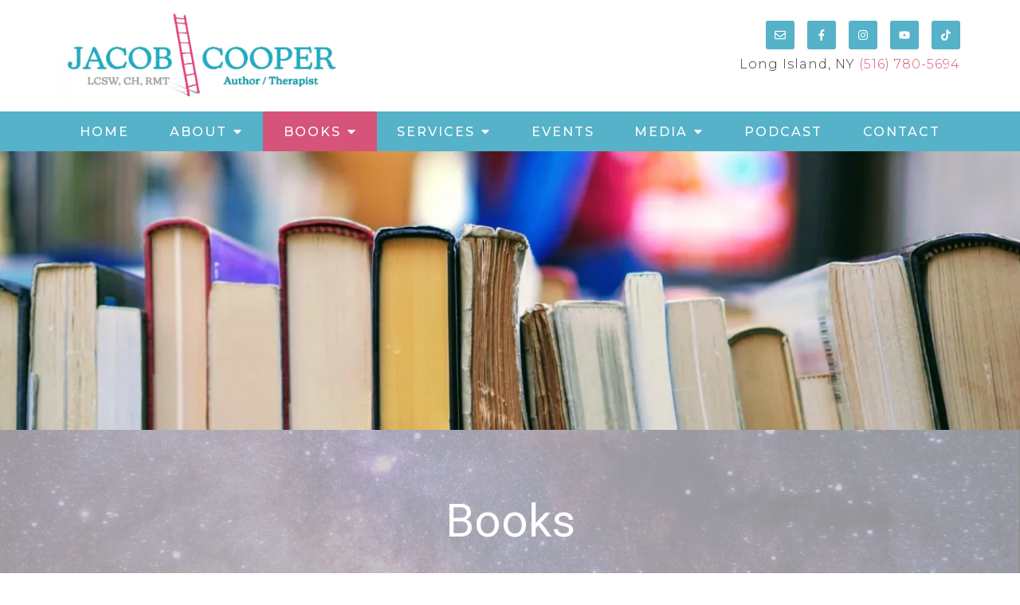

--- FILE ---
content_type: text/html; charset=utf-8
request_url: https://www.google.com/recaptcha/api2/anchor?ar=1&k=6LeMOXcgAAAAAJM7ZPweZxVKi9iaRYQFC8Fl3H3c&co=aHR0cHM6Ly9qYWNvYmxjb29wZXIuY29tOjQ0Mw..&hl=en&v=PoyoqOPhxBO7pBk68S4YbpHZ&size=invisible&anchor-ms=20000&execute-ms=30000&cb=lal5ace2zzsj
body_size: 48517
content:
<!DOCTYPE HTML><html dir="ltr" lang="en"><head><meta http-equiv="Content-Type" content="text/html; charset=UTF-8">
<meta http-equiv="X-UA-Compatible" content="IE=edge">
<title>reCAPTCHA</title>
<style type="text/css">
/* cyrillic-ext */
@font-face {
  font-family: 'Roboto';
  font-style: normal;
  font-weight: 400;
  font-stretch: 100%;
  src: url(//fonts.gstatic.com/s/roboto/v48/KFO7CnqEu92Fr1ME7kSn66aGLdTylUAMa3GUBHMdazTgWw.woff2) format('woff2');
  unicode-range: U+0460-052F, U+1C80-1C8A, U+20B4, U+2DE0-2DFF, U+A640-A69F, U+FE2E-FE2F;
}
/* cyrillic */
@font-face {
  font-family: 'Roboto';
  font-style: normal;
  font-weight: 400;
  font-stretch: 100%;
  src: url(//fonts.gstatic.com/s/roboto/v48/KFO7CnqEu92Fr1ME7kSn66aGLdTylUAMa3iUBHMdazTgWw.woff2) format('woff2');
  unicode-range: U+0301, U+0400-045F, U+0490-0491, U+04B0-04B1, U+2116;
}
/* greek-ext */
@font-face {
  font-family: 'Roboto';
  font-style: normal;
  font-weight: 400;
  font-stretch: 100%;
  src: url(//fonts.gstatic.com/s/roboto/v48/KFO7CnqEu92Fr1ME7kSn66aGLdTylUAMa3CUBHMdazTgWw.woff2) format('woff2');
  unicode-range: U+1F00-1FFF;
}
/* greek */
@font-face {
  font-family: 'Roboto';
  font-style: normal;
  font-weight: 400;
  font-stretch: 100%;
  src: url(//fonts.gstatic.com/s/roboto/v48/KFO7CnqEu92Fr1ME7kSn66aGLdTylUAMa3-UBHMdazTgWw.woff2) format('woff2');
  unicode-range: U+0370-0377, U+037A-037F, U+0384-038A, U+038C, U+038E-03A1, U+03A3-03FF;
}
/* math */
@font-face {
  font-family: 'Roboto';
  font-style: normal;
  font-weight: 400;
  font-stretch: 100%;
  src: url(//fonts.gstatic.com/s/roboto/v48/KFO7CnqEu92Fr1ME7kSn66aGLdTylUAMawCUBHMdazTgWw.woff2) format('woff2');
  unicode-range: U+0302-0303, U+0305, U+0307-0308, U+0310, U+0312, U+0315, U+031A, U+0326-0327, U+032C, U+032F-0330, U+0332-0333, U+0338, U+033A, U+0346, U+034D, U+0391-03A1, U+03A3-03A9, U+03B1-03C9, U+03D1, U+03D5-03D6, U+03F0-03F1, U+03F4-03F5, U+2016-2017, U+2034-2038, U+203C, U+2040, U+2043, U+2047, U+2050, U+2057, U+205F, U+2070-2071, U+2074-208E, U+2090-209C, U+20D0-20DC, U+20E1, U+20E5-20EF, U+2100-2112, U+2114-2115, U+2117-2121, U+2123-214F, U+2190, U+2192, U+2194-21AE, U+21B0-21E5, U+21F1-21F2, U+21F4-2211, U+2213-2214, U+2216-22FF, U+2308-230B, U+2310, U+2319, U+231C-2321, U+2336-237A, U+237C, U+2395, U+239B-23B7, U+23D0, U+23DC-23E1, U+2474-2475, U+25AF, U+25B3, U+25B7, U+25BD, U+25C1, U+25CA, U+25CC, U+25FB, U+266D-266F, U+27C0-27FF, U+2900-2AFF, U+2B0E-2B11, U+2B30-2B4C, U+2BFE, U+3030, U+FF5B, U+FF5D, U+1D400-1D7FF, U+1EE00-1EEFF;
}
/* symbols */
@font-face {
  font-family: 'Roboto';
  font-style: normal;
  font-weight: 400;
  font-stretch: 100%;
  src: url(//fonts.gstatic.com/s/roboto/v48/KFO7CnqEu92Fr1ME7kSn66aGLdTylUAMaxKUBHMdazTgWw.woff2) format('woff2');
  unicode-range: U+0001-000C, U+000E-001F, U+007F-009F, U+20DD-20E0, U+20E2-20E4, U+2150-218F, U+2190, U+2192, U+2194-2199, U+21AF, U+21E6-21F0, U+21F3, U+2218-2219, U+2299, U+22C4-22C6, U+2300-243F, U+2440-244A, U+2460-24FF, U+25A0-27BF, U+2800-28FF, U+2921-2922, U+2981, U+29BF, U+29EB, U+2B00-2BFF, U+4DC0-4DFF, U+FFF9-FFFB, U+10140-1018E, U+10190-1019C, U+101A0, U+101D0-101FD, U+102E0-102FB, U+10E60-10E7E, U+1D2C0-1D2D3, U+1D2E0-1D37F, U+1F000-1F0FF, U+1F100-1F1AD, U+1F1E6-1F1FF, U+1F30D-1F30F, U+1F315, U+1F31C, U+1F31E, U+1F320-1F32C, U+1F336, U+1F378, U+1F37D, U+1F382, U+1F393-1F39F, U+1F3A7-1F3A8, U+1F3AC-1F3AF, U+1F3C2, U+1F3C4-1F3C6, U+1F3CA-1F3CE, U+1F3D4-1F3E0, U+1F3ED, U+1F3F1-1F3F3, U+1F3F5-1F3F7, U+1F408, U+1F415, U+1F41F, U+1F426, U+1F43F, U+1F441-1F442, U+1F444, U+1F446-1F449, U+1F44C-1F44E, U+1F453, U+1F46A, U+1F47D, U+1F4A3, U+1F4B0, U+1F4B3, U+1F4B9, U+1F4BB, U+1F4BF, U+1F4C8-1F4CB, U+1F4D6, U+1F4DA, U+1F4DF, U+1F4E3-1F4E6, U+1F4EA-1F4ED, U+1F4F7, U+1F4F9-1F4FB, U+1F4FD-1F4FE, U+1F503, U+1F507-1F50B, U+1F50D, U+1F512-1F513, U+1F53E-1F54A, U+1F54F-1F5FA, U+1F610, U+1F650-1F67F, U+1F687, U+1F68D, U+1F691, U+1F694, U+1F698, U+1F6AD, U+1F6B2, U+1F6B9-1F6BA, U+1F6BC, U+1F6C6-1F6CF, U+1F6D3-1F6D7, U+1F6E0-1F6EA, U+1F6F0-1F6F3, U+1F6F7-1F6FC, U+1F700-1F7FF, U+1F800-1F80B, U+1F810-1F847, U+1F850-1F859, U+1F860-1F887, U+1F890-1F8AD, U+1F8B0-1F8BB, U+1F8C0-1F8C1, U+1F900-1F90B, U+1F93B, U+1F946, U+1F984, U+1F996, U+1F9E9, U+1FA00-1FA6F, U+1FA70-1FA7C, U+1FA80-1FA89, U+1FA8F-1FAC6, U+1FACE-1FADC, U+1FADF-1FAE9, U+1FAF0-1FAF8, U+1FB00-1FBFF;
}
/* vietnamese */
@font-face {
  font-family: 'Roboto';
  font-style: normal;
  font-weight: 400;
  font-stretch: 100%;
  src: url(//fonts.gstatic.com/s/roboto/v48/KFO7CnqEu92Fr1ME7kSn66aGLdTylUAMa3OUBHMdazTgWw.woff2) format('woff2');
  unicode-range: U+0102-0103, U+0110-0111, U+0128-0129, U+0168-0169, U+01A0-01A1, U+01AF-01B0, U+0300-0301, U+0303-0304, U+0308-0309, U+0323, U+0329, U+1EA0-1EF9, U+20AB;
}
/* latin-ext */
@font-face {
  font-family: 'Roboto';
  font-style: normal;
  font-weight: 400;
  font-stretch: 100%;
  src: url(//fonts.gstatic.com/s/roboto/v48/KFO7CnqEu92Fr1ME7kSn66aGLdTylUAMa3KUBHMdazTgWw.woff2) format('woff2');
  unicode-range: U+0100-02BA, U+02BD-02C5, U+02C7-02CC, U+02CE-02D7, U+02DD-02FF, U+0304, U+0308, U+0329, U+1D00-1DBF, U+1E00-1E9F, U+1EF2-1EFF, U+2020, U+20A0-20AB, U+20AD-20C0, U+2113, U+2C60-2C7F, U+A720-A7FF;
}
/* latin */
@font-face {
  font-family: 'Roboto';
  font-style: normal;
  font-weight: 400;
  font-stretch: 100%;
  src: url(//fonts.gstatic.com/s/roboto/v48/KFO7CnqEu92Fr1ME7kSn66aGLdTylUAMa3yUBHMdazQ.woff2) format('woff2');
  unicode-range: U+0000-00FF, U+0131, U+0152-0153, U+02BB-02BC, U+02C6, U+02DA, U+02DC, U+0304, U+0308, U+0329, U+2000-206F, U+20AC, U+2122, U+2191, U+2193, U+2212, U+2215, U+FEFF, U+FFFD;
}
/* cyrillic-ext */
@font-face {
  font-family: 'Roboto';
  font-style: normal;
  font-weight: 500;
  font-stretch: 100%;
  src: url(//fonts.gstatic.com/s/roboto/v48/KFO7CnqEu92Fr1ME7kSn66aGLdTylUAMa3GUBHMdazTgWw.woff2) format('woff2');
  unicode-range: U+0460-052F, U+1C80-1C8A, U+20B4, U+2DE0-2DFF, U+A640-A69F, U+FE2E-FE2F;
}
/* cyrillic */
@font-face {
  font-family: 'Roboto';
  font-style: normal;
  font-weight: 500;
  font-stretch: 100%;
  src: url(//fonts.gstatic.com/s/roboto/v48/KFO7CnqEu92Fr1ME7kSn66aGLdTylUAMa3iUBHMdazTgWw.woff2) format('woff2');
  unicode-range: U+0301, U+0400-045F, U+0490-0491, U+04B0-04B1, U+2116;
}
/* greek-ext */
@font-face {
  font-family: 'Roboto';
  font-style: normal;
  font-weight: 500;
  font-stretch: 100%;
  src: url(//fonts.gstatic.com/s/roboto/v48/KFO7CnqEu92Fr1ME7kSn66aGLdTylUAMa3CUBHMdazTgWw.woff2) format('woff2');
  unicode-range: U+1F00-1FFF;
}
/* greek */
@font-face {
  font-family: 'Roboto';
  font-style: normal;
  font-weight: 500;
  font-stretch: 100%;
  src: url(//fonts.gstatic.com/s/roboto/v48/KFO7CnqEu92Fr1ME7kSn66aGLdTylUAMa3-UBHMdazTgWw.woff2) format('woff2');
  unicode-range: U+0370-0377, U+037A-037F, U+0384-038A, U+038C, U+038E-03A1, U+03A3-03FF;
}
/* math */
@font-face {
  font-family: 'Roboto';
  font-style: normal;
  font-weight: 500;
  font-stretch: 100%;
  src: url(//fonts.gstatic.com/s/roboto/v48/KFO7CnqEu92Fr1ME7kSn66aGLdTylUAMawCUBHMdazTgWw.woff2) format('woff2');
  unicode-range: U+0302-0303, U+0305, U+0307-0308, U+0310, U+0312, U+0315, U+031A, U+0326-0327, U+032C, U+032F-0330, U+0332-0333, U+0338, U+033A, U+0346, U+034D, U+0391-03A1, U+03A3-03A9, U+03B1-03C9, U+03D1, U+03D5-03D6, U+03F0-03F1, U+03F4-03F5, U+2016-2017, U+2034-2038, U+203C, U+2040, U+2043, U+2047, U+2050, U+2057, U+205F, U+2070-2071, U+2074-208E, U+2090-209C, U+20D0-20DC, U+20E1, U+20E5-20EF, U+2100-2112, U+2114-2115, U+2117-2121, U+2123-214F, U+2190, U+2192, U+2194-21AE, U+21B0-21E5, U+21F1-21F2, U+21F4-2211, U+2213-2214, U+2216-22FF, U+2308-230B, U+2310, U+2319, U+231C-2321, U+2336-237A, U+237C, U+2395, U+239B-23B7, U+23D0, U+23DC-23E1, U+2474-2475, U+25AF, U+25B3, U+25B7, U+25BD, U+25C1, U+25CA, U+25CC, U+25FB, U+266D-266F, U+27C0-27FF, U+2900-2AFF, U+2B0E-2B11, U+2B30-2B4C, U+2BFE, U+3030, U+FF5B, U+FF5D, U+1D400-1D7FF, U+1EE00-1EEFF;
}
/* symbols */
@font-face {
  font-family: 'Roboto';
  font-style: normal;
  font-weight: 500;
  font-stretch: 100%;
  src: url(//fonts.gstatic.com/s/roboto/v48/KFO7CnqEu92Fr1ME7kSn66aGLdTylUAMaxKUBHMdazTgWw.woff2) format('woff2');
  unicode-range: U+0001-000C, U+000E-001F, U+007F-009F, U+20DD-20E0, U+20E2-20E4, U+2150-218F, U+2190, U+2192, U+2194-2199, U+21AF, U+21E6-21F0, U+21F3, U+2218-2219, U+2299, U+22C4-22C6, U+2300-243F, U+2440-244A, U+2460-24FF, U+25A0-27BF, U+2800-28FF, U+2921-2922, U+2981, U+29BF, U+29EB, U+2B00-2BFF, U+4DC0-4DFF, U+FFF9-FFFB, U+10140-1018E, U+10190-1019C, U+101A0, U+101D0-101FD, U+102E0-102FB, U+10E60-10E7E, U+1D2C0-1D2D3, U+1D2E0-1D37F, U+1F000-1F0FF, U+1F100-1F1AD, U+1F1E6-1F1FF, U+1F30D-1F30F, U+1F315, U+1F31C, U+1F31E, U+1F320-1F32C, U+1F336, U+1F378, U+1F37D, U+1F382, U+1F393-1F39F, U+1F3A7-1F3A8, U+1F3AC-1F3AF, U+1F3C2, U+1F3C4-1F3C6, U+1F3CA-1F3CE, U+1F3D4-1F3E0, U+1F3ED, U+1F3F1-1F3F3, U+1F3F5-1F3F7, U+1F408, U+1F415, U+1F41F, U+1F426, U+1F43F, U+1F441-1F442, U+1F444, U+1F446-1F449, U+1F44C-1F44E, U+1F453, U+1F46A, U+1F47D, U+1F4A3, U+1F4B0, U+1F4B3, U+1F4B9, U+1F4BB, U+1F4BF, U+1F4C8-1F4CB, U+1F4D6, U+1F4DA, U+1F4DF, U+1F4E3-1F4E6, U+1F4EA-1F4ED, U+1F4F7, U+1F4F9-1F4FB, U+1F4FD-1F4FE, U+1F503, U+1F507-1F50B, U+1F50D, U+1F512-1F513, U+1F53E-1F54A, U+1F54F-1F5FA, U+1F610, U+1F650-1F67F, U+1F687, U+1F68D, U+1F691, U+1F694, U+1F698, U+1F6AD, U+1F6B2, U+1F6B9-1F6BA, U+1F6BC, U+1F6C6-1F6CF, U+1F6D3-1F6D7, U+1F6E0-1F6EA, U+1F6F0-1F6F3, U+1F6F7-1F6FC, U+1F700-1F7FF, U+1F800-1F80B, U+1F810-1F847, U+1F850-1F859, U+1F860-1F887, U+1F890-1F8AD, U+1F8B0-1F8BB, U+1F8C0-1F8C1, U+1F900-1F90B, U+1F93B, U+1F946, U+1F984, U+1F996, U+1F9E9, U+1FA00-1FA6F, U+1FA70-1FA7C, U+1FA80-1FA89, U+1FA8F-1FAC6, U+1FACE-1FADC, U+1FADF-1FAE9, U+1FAF0-1FAF8, U+1FB00-1FBFF;
}
/* vietnamese */
@font-face {
  font-family: 'Roboto';
  font-style: normal;
  font-weight: 500;
  font-stretch: 100%;
  src: url(//fonts.gstatic.com/s/roboto/v48/KFO7CnqEu92Fr1ME7kSn66aGLdTylUAMa3OUBHMdazTgWw.woff2) format('woff2');
  unicode-range: U+0102-0103, U+0110-0111, U+0128-0129, U+0168-0169, U+01A0-01A1, U+01AF-01B0, U+0300-0301, U+0303-0304, U+0308-0309, U+0323, U+0329, U+1EA0-1EF9, U+20AB;
}
/* latin-ext */
@font-face {
  font-family: 'Roboto';
  font-style: normal;
  font-weight: 500;
  font-stretch: 100%;
  src: url(//fonts.gstatic.com/s/roboto/v48/KFO7CnqEu92Fr1ME7kSn66aGLdTylUAMa3KUBHMdazTgWw.woff2) format('woff2');
  unicode-range: U+0100-02BA, U+02BD-02C5, U+02C7-02CC, U+02CE-02D7, U+02DD-02FF, U+0304, U+0308, U+0329, U+1D00-1DBF, U+1E00-1E9F, U+1EF2-1EFF, U+2020, U+20A0-20AB, U+20AD-20C0, U+2113, U+2C60-2C7F, U+A720-A7FF;
}
/* latin */
@font-face {
  font-family: 'Roboto';
  font-style: normal;
  font-weight: 500;
  font-stretch: 100%;
  src: url(//fonts.gstatic.com/s/roboto/v48/KFO7CnqEu92Fr1ME7kSn66aGLdTylUAMa3yUBHMdazQ.woff2) format('woff2');
  unicode-range: U+0000-00FF, U+0131, U+0152-0153, U+02BB-02BC, U+02C6, U+02DA, U+02DC, U+0304, U+0308, U+0329, U+2000-206F, U+20AC, U+2122, U+2191, U+2193, U+2212, U+2215, U+FEFF, U+FFFD;
}
/* cyrillic-ext */
@font-face {
  font-family: 'Roboto';
  font-style: normal;
  font-weight: 900;
  font-stretch: 100%;
  src: url(//fonts.gstatic.com/s/roboto/v48/KFO7CnqEu92Fr1ME7kSn66aGLdTylUAMa3GUBHMdazTgWw.woff2) format('woff2');
  unicode-range: U+0460-052F, U+1C80-1C8A, U+20B4, U+2DE0-2DFF, U+A640-A69F, U+FE2E-FE2F;
}
/* cyrillic */
@font-face {
  font-family: 'Roboto';
  font-style: normal;
  font-weight: 900;
  font-stretch: 100%;
  src: url(//fonts.gstatic.com/s/roboto/v48/KFO7CnqEu92Fr1ME7kSn66aGLdTylUAMa3iUBHMdazTgWw.woff2) format('woff2');
  unicode-range: U+0301, U+0400-045F, U+0490-0491, U+04B0-04B1, U+2116;
}
/* greek-ext */
@font-face {
  font-family: 'Roboto';
  font-style: normal;
  font-weight: 900;
  font-stretch: 100%;
  src: url(//fonts.gstatic.com/s/roboto/v48/KFO7CnqEu92Fr1ME7kSn66aGLdTylUAMa3CUBHMdazTgWw.woff2) format('woff2');
  unicode-range: U+1F00-1FFF;
}
/* greek */
@font-face {
  font-family: 'Roboto';
  font-style: normal;
  font-weight: 900;
  font-stretch: 100%;
  src: url(//fonts.gstatic.com/s/roboto/v48/KFO7CnqEu92Fr1ME7kSn66aGLdTylUAMa3-UBHMdazTgWw.woff2) format('woff2');
  unicode-range: U+0370-0377, U+037A-037F, U+0384-038A, U+038C, U+038E-03A1, U+03A3-03FF;
}
/* math */
@font-face {
  font-family: 'Roboto';
  font-style: normal;
  font-weight: 900;
  font-stretch: 100%;
  src: url(//fonts.gstatic.com/s/roboto/v48/KFO7CnqEu92Fr1ME7kSn66aGLdTylUAMawCUBHMdazTgWw.woff2) format('woff2');
  unicode-range: U+0302-0303, U+0305, U+0307-0308, U+0310, U+0312, U+0315, U+031A, U+0326-0327, U+032C, U+032F-0330, U+0332-0333, U+0338, U+033A, U+0346, U+034D, U+0391-03A1, U+03A3-03A9, U+03B1-03C9, U+03D1, U+03D5-03D6, U+03F0-03F1, U+03F4-03F5, U+2016-2017, U+2034-2038, U+203C, U+2040, U+2043, U+2047, U+2050, U+2057, U+205F, U+2070-2071, U+2074-208E, U+2090-209C, U+20D0-20DC, U+20E1, U+20E5-20EF, U+2100-2112, U+2114-2115, U+2117-2121, U+2123-214F, U+2190, U+2192, U+2194-21AE, U+21B0-21E5, U+21F1-21F2, U+21F4-2211, U+2213-2214, U+2216-22FF, U+2308-230B, U+2310, U+2319, U+231C-2321, U+2336-237A, U+237C, U+2395, U+239B-23B7, U+23D0, U+23DC-23E1, U+2474-2475, U+25AF, U+25B3, U+25B7, U+25BD, U+25C1, U+25CA, U+25CC, U+25FB, U+266D-266F, U+27C0-27FF, U+2900-2AFF, U+2B0E-2B11, U+2B30-2B4C, U+2BFE, U+3030, U+FF5B, U+FF5D, U+1D400-1D7FF, U+1EE00-1EEFF;
}
/* symbols */
@font-face {
  font-family: 'Roboto';
  font-style: normal;
  font-weight: 900;
  font-stretch: 100%;
  src: url(//fonts.gstatic.com/s/roboto/v48/KFO7CnqEu92Fr1ME7kSn66aGLdTylUAMaxKUBHMdazTgWw.woff2) format('woff2');
  unicode-range: U+0001-000C, U+000E-001F, U+007F-009F, U+20DD-20E0, U+20E2-20E4, U+2150-218F, U+2190, U+2192, U+2194-2199, U+21AF, U+21E6-21F0, U+21F3, U+2218-2219, U+2299, U+22C4-22C6, U+2300-243F, U+2440-244A, U+2460-24FF, U+25A0-27BF, U+2800-28FF, U+2921-2922, U+2981, U+29BF, U+29EB, U+2B00-2BFF, U+4DC0-4DFF, U+FFF9-FFFB, U+10140-1018E, U+10190-1019C, U+101A0, U+101D0-101FD, U+102E0-102FB, U+10E60-10E7E, U+1D2C0-1D2D3, U+1D2E0-1D37F, U+1F000-1F0FF, U+1F100-1F1AD, U+1F1E6-1F1FF, U+1F30D-1F30F, U+1F315, U+1F31C, U+1F31E, U+1F320-1F32C, U+1F336, U+1F378, U+1F37D, U+1F382, U+1F393-1F39F, U+1F3A7-1F3A8, U+1F3AC-1F3AF, U+1F3C2, U+1F3C4-1F3C6, U+1F3CA-1F3CE, U+1F3D4-1F3E0, U+1F3ED, U+1F3F1-1F3F3, U+1F3F5-1F3F7, U+1F408, U+1F415, U+1F41F, U+1F426, U+1F43F, U+1F441-1F442, U+1F444, U+1F446-1F449, U+1F44C-1F44E, U+1F453, U+1F46A, U+1F47D, U+1F4A3, U+1F4B0, U+1F4B3, U+1F4B9, U+1F4BB, U+1F4BF, U+1F4C8-1F4CB, U+1F4D6, U+1F4DA, U+1F4DF, U+1F4E3-1F4E6, U+1F4EA-1F4ED, U+1F4F7, U+1F4F9-1F4FB, U+1F4FD-1F4FE, U+1F503, U+1F507-1F50B, U+1F50D, U+1F512-1F513, U+1F53E-1F54A, U+1F54F-1F5FA, U+1F610, U+1F650-1F67F, U+1F687, U+1F68D, U+1F691, U+1F694, U+1F698, U+1F6AD, U+1F6B2, U+1F6B9-1F6BA, U+1F6BC, U+1F6C6-1F6CF, U+1F6D3-1F6D7, U+1F6E0-1F6EA, U+1F6F0-1F6F3, U+1F6F7-1F6FC, U+1F700-1F7FF, U+1F800-1F80B, U+1F810-1F847, U+1F850-1F859, U+1F860-1F887, U+1F890-1F8AD, U+1F8B0-1F8BB, U+1F8C0-1F8C1, U+1F900-1F90B, U+1F93B, U+1F946, U+1F984, U+1F996, U+1F9E9, U+1FA00-1FA6F, U+1FA70-1FA7C, U+1FA80-1FA89, U+1FA8F-1FAC6, U+1FACE-1FADC, U+1FADF-1FAE9, U+1FAF0-1FAF8, U+1FB00-1FBFF;
}
/* vietnamese */
@font-face {
  font-family: 'Roboto';
  font-style: normal;
  font-weight: 900;
  font-stretch: 100%;
  src: url(//fonts.gstatic.com/s/roboto/v48/KFO7CnqEu92Fr1ME7kSn66aGLdTylUAMa3OUBHMdazTgWw.woff2) format('woff2');
  unicode-range: U+0102-0103, U+0110-0111, U+0128-0129, U+0168-0169, U+01A0-01A1, U+01AF-01B0, U+0300-0301, U+0303-0304, U+0308-0309, U+0323, U+0329, U+1EA0-1EF9, U+20AB;
}
/* latin-ext */
@font-face {
  font-family: 'Roboto';
  font-style: normal;
  font-weight: 900;
  font-stretch: 100%;
  src: url(//fonts.gstatic.com/s/roboto/v48/KFO7CnqEu92Fr1ME7kSn66aGLdTylUAMa3KUBHMdazTgWw.woff2) format('woff2');
  unicode-range: U+0100-02BA, U+02BD-02C5, U+02C7-02CC, U+02CE-02D7, U+02DD-02FF, U+0304, U+0308, U+0329, U+1D00-1DBF, U+1E00-1E9F, U+1EF2-1EFF, U+2020, U+20A0-20AB, U+20AD-20C0, U+2113, U+2C60-2C7F, U+A720-A7FF;
}
/* latin */
@font-face {
  font-family: 'Roboto';
  font-style: normal;
  font-weight: 900;
  font-stretch: 100%;
  src: url(//fonts.gstatic.com/s/roboto/v48/KFO7CnqEu92Fr1ME7kSn66aGLdTylUAMa3yUBHMdazQ.woff2) format('woff2');
  unicode-range: U+0000-00FF, U+0131, U+0152-0153, U+02BB-02BC, U+02C6, U+02DA, U+02DC, U+0304, U+0308, U+0329, U+2000-206F, U+20AC, U+2122, U+2191, U+2193, U+2212, U+2215, U+FEFF, U+FFFD;
}

</style>
<link rel="stylesheet" type="text/css" href="https://www.gstatic.com/recaptcha/releases/PoyoqOPhxBO7pBk68S4YbpHZ/styles__ltr.css">
<script nonce="pwA5sC3dVz7i6d3Ts-VDBA" type="text/javascript">window['__recaptcha_api'] = 'https://www.google.com/recaptcha/api2/';</script>
<script type="text/javascript" src="https://www.gstatic.com/recaptcha/releases/PoyoqOPhxBO7pBk68S4YbpHZ/recaptcha__en.js" nonce="pwA5sC3dVz7i6d3Ts-VDBA">
      
    </script></head>
<body><div id="rc-anchor-alert" class="rc-anchor-alert"></div>
<input type="hidden" id="recaptcha-token" value="[base64]">
<script type="text/javascript" nonce="pwA5sC3dVz7i6d3Ts-VDBA">
      recaptcha.anchor.Main.init("[\x22ainput\x22,[\x22bgdata\x22,\x22\x22,\[base64]/[base64]/[base64]/ZyhXLGgpOnEoW04sMjEsbF0sVywwKSxoKSxmYWxzZSxmYWxzZSl9Y2F0Y2goayl7RygzNTgsVyk/[base64]/[base64]/[base64]/[base64]/[base64]/[base64]/[base64]/bmV3IEJbT10oRFswXSk6dz09Mj9uZXcgQltPXShEWzBdLERbMV0pOnc9PTM/bmV3IEJbT10oRFswXSxEWzFdLERbMl0pOnc9PTQ/[base64]/[base64]/[base64]/[base64]/[base64]\\u003d\x22,\[base64]\\u003d\\u003d\x22,\x22w6HCkmvDgMOpe8K5wqUzwp/Dg8Kfw7A7woPCn8KEw4JAw5hRwqLDiMOQw7DCjSLDlzPCv8OmfR7CuMKdBMOLwoXColjDvsK8w5JdfcKIw7EZN8OXa8KrwrgGM8KAw6bDr8OuVAbCjG/DsXoiwrUAcUV+JT/DjWPCs8OVLz9Bw4Iowo17w4/Dj8Kkw5k8BsKYw7p/wroHwrnCtRHDu33CucKcw6XDv3PCgMOawp7CnC3ChsOjasK4Lw7CpCTCkVfDjcOMNFR+wr/DqcO6w41SSANjwqfDq3fDuMKXZTTCncOyw7DCtsKmwp/CnsKrwoQ8wrvCrGbCoj3CrVbDmcK+OC/DtsK9CsOUTsOgG1xrw4LCnUvDtBMBw7zCtsOmwpVrGcK8LyNhHMK8w6QwwqfClsOYNsKXcShrwr/Du1LDoEo4EAPDjMOIwp1Lw4BcwozCuGnCucOHW8OSwq4qNsOnDMKTw77DpWEeAMODQ3jCpBHDpQAkXMOiw47Dsn8iVcKOwr9ACMO2XBjChcK6IsKna8OkCyjCn8OpC8OsJEcQaE3DnMKML8KSwrlpA05Cw5UNZsKNw7/DpcOKNsKdwqZXQ0/DonHCo0tdIMKkMcOdw7jDvjvDpsK1EcOACF/Cl8ODCXAueDDCvAXCisOgw4vDuTbDl39hw4x6cyI9AmNSacK7wpLDqg/CggHDtMOGw6cLwoBvwp4PX8K7YcOVw6V/DRopfF7DsG4FbsO0wqZDwr/Ck8OdSsKdwo7CicORwoPCscOlPsKJwqJATMOJwrPCtMOwwrDDlsO3w6s2A8K6bsOEw4LDscKPw5lKwpLDgMO7Zj48EyFyw7Z/[base64]/CvsK6HgvCr3vDq8ORNW7CvMK+Rw3CusOiXUAWw5/CuXrDocOedMKmXx/CgMKzw7/DvsKlwoLDpFQoY2ZSesKWCFlxwoF9csO5wrd/J05lw5vCqTsfOTBLw7LDnsO/P8O8w7VGw5Fmw4ExwpjDtm5pAA5LKgROHmfCrMOHWyMxCUzDrE7DhgXDjsOePUNAAHQ3a8KnwpHDnFZbOAA8w7LCrsO+MsOOw4QUYsOCLUYdM3vCvMKuLwzClTdcWcK4w7fCpMKpScKrL8O2AjzDhMOZwp/DtxHDlkBIYsKbwonDi8OMw7Bjw44ow4rCgxLDvihfAsOgwqPClcKkABpPRsOhwqJxwo7Dq23CmcKMZnw4w4gWwqZkYsKudVw0Z8OOCsOKw5XCoDcxwp5bwqXDrko6wrsLw7/Dv8KDUsKnw4jDgHtIw5BNGh4CwrPDosKRw5nDuMKlWH7CvW3CucKQZRk2YnPDkcOYLcOuZyVcay8cL1HDgMOJMHcHJ1V1wpzDkC3DrsKqw79dw4zClGocwpc0wqB8aUDCtsODO8Kqw73ClsKmXMOIasOHIz53OQNLKmhmw6/[base64]/CucK/MUIGU8KfK1LCrsKUwqHDsWpPwrzCtcOKVncYwrUeL8KwaMKaX2zCisKbwrwAF0vDgcOFGcOmw44xwrPDoAzCnxXCj15JwqAmwrHCicOxwpMXcWTDl8OBwoHDnRF7wrrDk8KRHMKNwoLDpQ/[base64]/CqUPDsy7Ci3lOw79bRyM4JMKbasKAHh9/EBVzEsOBwrTDvwjDosOiw6bDrl3Cr8KcwpY0LFjCrMKWG8KDSkRJw7VHwo/[base64]/CsRLDrcOQwo5xwpPCqkRXJcKWSFTDrzt9OQTCmxDDl8OBw4/Cg8OiwqjDiQjCmHAyUcOKwp3CocOOTsKiw7NUwrTDrcK6wpN3wpxJw7NSBcKiwqkQaMKEwqQow581fcKLw4M0w5vDhgQCwrDCpsKaLm3CkTA9BhDCjcKzUMOPw4/Cm8O+wqMpAEnDgsOew6bCvcKCe8OnJwHCji54wrpjwo/CkcKJwqLDp8KqX8KGwr1UwqI8w5XCucOGZ1QzTXRYwq1RwogFwrbCgsKCw5fDhzHDoG7DpcKYAwfCi8KibsOnW8OHbMKWahnDvcOow4gdwp7ChFdFMgnCu8OVw54DU8KxbmrDiT7DqnwuwrFBS2pvwoctbMOqMibCgxHChcK/w5Vgwpo5w5nCrnfDr8KewrxiwqZKwphNwqIUeSXCn8KqwqYALcKEacOfwqlYAwNXEjQEB8OGw5Mcw5/DlXoVwrzChGwXe8KxO8OwLcOcWMOrw7xaIcO9w5gUwo7DoSRgwo8hCcKwwpQdCQJwwp4RBWjDskhWw4B+M8KLw7/CpMKBQk5jwpdBNx/CvTPDn8KAw4cEwop1w7nDhWLCtsOgwpjDr8O7WBYZwqbDuULCgcK2AjPCmMKRYcK8wq/[base64]/RULCscKKwqZ2wr4vEkUzMcOZVTRkwpbCm8O3aAgWHCNoE8ORF8OtAiPDtzkhCsOhI8OHWgYhw6LDscOCSsOew6xQfB7DpmlOYkXDpMOdw7PDoTzCvirDvUfCkMO4FBZ+ccKPRTo1wpMFwp/ChsOhPcKFL8KVPQd6wq/[base64]/DusK3w6NJwonDqsK3wp7DhmIPwpU9w6DDsGTCnFnDtHTCkHjCg8OUw7/[base64]/BAjDicOvY8KrwpbCvS5swrVvw4TCmMOFd8Ouw6/Co0TCmxEPw7XDoDhUwpLDvcKTwrbCg8KqaMOwwrDCpkzCiWTCgEd6w67DjFrCqsKUEFY5W8OYw7DDoz5HHSXChsOrTcKkwonDoQbDhsOzK8OiCWphaMOdCsOOQDlvWMKJMMONwq/[base64]/Du8K9CS/DmhsywrTCksKuw5p6w7F8ecKBWRpYBkhyesOYNMKCw65TWBnDoMO3TH/Co8OMw5bDu8Knw6sjQMK8GsOcPsOoRGYRw7UGEinCg8KCw6YywoYAfyIUwoHDuRzCncO2w6lIw7NuF8KGTsK6wowYwqsmwrPDvE3DnMKcbQh8wr/DlC7ClmrCjX/DnGvDtA7CpsOVwqtERcOsU2NNIsKATsK/QjdVBAfCjCnDisOjw5rCrXFtwrM1T1M+w4tLwoZUwrrCgjjCnVBhw7MjXkfCt8K8w6vCu8OcGnpVPsKVMV8Gwp5rT8K/WMO0csKEwoxjwoLDv8Kiw4llw41eaMKsw4LCllXDoAxmw5HCicOEBMK3w6NEEUzDijHCisKXNMOcDcKVHQPCtWkDMcKgwr7Cn8OiwosUw6nDosK4JMOdDXJmD8O+FDY0Gn7ChcKvw50rwrzDrxHDtsKBccKXw54cYcKEw4jClsK5ayjDjlrCkMK9aMOuw7/Chy/[base64]/[base64]/DkkkqfSIQcMK/KRbCqEzCoWXDm8K/w7nDssKiMsKDwoFLJcOkLMKGwrHCnETDlBpZBsObwqA4JSZUbENRDsOrETfDocOhw6Bkw7gMwqUcFT/CgXjCl8Onw4vDqlAUw6nDiURZw7jCjBHDhRUICRXDqMOWw6LCvcKywop+w5HDt07CkcK7w5TCpD/CsxvCs8K3dDhFI8Ojwqt1wo7Dg39ow5Jxwotgd8Omw5EqUjzCq8OPwqZjw7lNVcOnEsOwwroUwoUNwpRew4fCuDPDmMOHYW/DlhJ2w6bChcOuwq9wMgrCk8K3w49/w41WZiXDhHdSw6TDims+wq9vw43CukvCucKZcz9+w6gcw7VpXsO0w6sGw6XDoMKTUzQobRkKYC9dFRjDmcKIBVFiwpTDksOVw4nCkMOkw7howrjDnMKxw53DgsO/Ljxqw7VHWMOQw4vDtC/Cv8OYwrMbwpY5FMOdD8KQZW3DpsOVwo7DvkU9WSomwpwTUsKxw7fCkMO4ZXAnw4lTAsOqckHDgsKJwpRpGMOufkDCk8KzBMKGD0QiUMOXKhQEDS84wozDp8O8LMOQwrZwOgXDoEnCncK7DyI6woYkLMKjKF/Dg8KsV0tNw4bDgcODBUNtLcKUwpJOFBJ9A8Oif17CvXXCiDR6a03DkD0Gw6BSw7wJIg9TXW/[base64]/Cl2HDsMOsYsKyIMOqbDYDwocdH04dwoUTwqzDksOjwph3UmPDgsOPwq3Cvn3DmMOQwqJ+RsO/[base64]/CjsKWUMK2w5EQw4nDjMKKw4pmHcOVIcOCw5PDrwlKSUTDpyDDuizDmcOKUsKsCjUXwoNSLHPCg8K5HcKmw5o6wqEjw5cUwoXDlcKLw4/DvEw5DFzDisODw4XDr8OpwoXDpHBiwpBcw67DgGLCn8O5XsK8woHDo8OEXMOycWM9B8ObwrnDvCPDisOLbMKcw7daw5QOwqTCtsKyw4bDsF/DgcK6KMKuwp3DhsKiVsOAw54Qw6oyw5ZMCcO3woYxwqNldFLClh3DvcO0D8KOw4HDhELDpg5yfW7DkcO3w7bDoMOLw6jCn8OIwo7CsjrCh0Aewo9Iw7jCqcKywrfDmMOLwovCkyjDtcODNQ1abjRYw5HDtyvDvsKPc8O7JMK4w7fCuMOSOcK/w63CsFDDo8O+YcO1Mw3CoEwQwr9Bwoh+SsK0wr/Clwsrwqd6OxFEwpPCunzDtcKkS8KzwrjDsyMPfSPDhTNub0bCvEZ9w7kCZsOPwrRiY8Kmwo8zwpM6GMK2I8KXw7/DtsKhwr8hAUXDhmbCv0t8Bmwjw4NNwq/Ck8KXwqc1ScKDwpDDryXDkGrDgHXCo8OqwrJGw7nCnsOaUsOBdcOLwp0twrwbGCXDrcOlwpHDmcKOGUrDlMK/wpHDhG0Nwqs1w5U/w5NzUnANw6/CgcKSSQBQw49zXzVZAsKvb8Oxw608anLDrcOOUVbCnWQwCcOtAnvCncO/KsKvSXpGfUrDrsKfanhMw5rCrQ3CiMONOR/Cp8KrCHZmw6Nawoo/w5IXw5gtYsKxKQXDtcK3IcKGCVpHwrfDuy7ClcO/w7NVw5QfXsOMw7QxwqBTwqrCp8OvwqA1DlFYw5vDtMK/UsK7fzDCnBUawpbChsO3w6U/KF1/w4fDhMKtQBYDwr/DvcKaXcO3w7/Dj396Xh/CvcOUesOsw4zDoC3CvMO6wqbCjMOrSEBPVcKXwpA0wqbDhMK3wq/CpjfDisKjwo0wc8O8wox2BcK5woBMNMKJIcKdw4BhGsKaFcOiwojDi1oVw4lIwpIKwrcCH8Oew5NHw78Cw4ZGwr/CgMKRwqNcJlzDhMKQwpgoSMKsw7ZFwqUjw5fCuWTCmngswqfDpcOQw4NWw542NMKgZ8K9w5DCtBDDnGXDlnPCn8KHXcO/cMOZOsKmAMO7w5NMw7fCvMKkw7TCu8KEw5/[base64]/CuhLCncOxF8ODwoUywotGw7VqKMOhZ3fDvjpIw4rCg8O2a2bDuD1GwoNSEMOpw6vCmm7CvMKCajfDt8K6X2bDk8OvOwDDmhbDj1sMUsKkw5k5wr7DrinCtsKEwqfDpsKocsOCw7FGworDqsOWwrpgw7bCpMKDTsOfw646ScO/[base64]/w6vCm8KIWsORwrfDrjjCp8K6d8OrwqbDonrCmTfChsO9wp8VwqXDml3ChsOMDcK0HXnClcODKMKSEsOKw54mw49qw4AmYWvCoULCoS/Cl8O8UVJrFAXCm2ouwpURTRvDpcKVeAc6FcKww69hw5vCtF3DjsKrw4BZw7/DssOUwrpjBcOZwqNsw4zDksO0Nm7CtC/ClMOMwpxjSCPChMOkHSzDocOcaMKtXyluUMKNwpXDmMKdHH/DtMOWwrAEWnXDhsOLMQ/[base64]/Dk8KDw53DrxBuY8KbwrJow7gZHcOxK8OJGMKKwpwJL8O2DsK0E8OxwoDCiMKzRBUXUS1zMCdDwrl+w6zDp8KgfcKEVArDiMKcckw5HMO9HsOcw4PChsKLclpSwr3CrUvDp33CoMO9wqzDrUZOw7svdiLCsT7CmsKEwoZzczViGCTDo3fCnxzDgsKnacKswo3CkzF/wrzCmcKhEsKJHcO8w5dbKMOuQnw/OsONw4IZKCdhW8Oxw4UICGRPw6TDq0kfwpnDp8KPE8O1QHDDpmQcRnzDqDxYZ8OfIsK0KsOAw73DqsKDKyQkXMKPIDTDjMKXwqFpZVg4TMOqCSNwwqzCmMKnY8KpHMKPw7/DrcKkH8KvHsKcw7TCgsKiwr9Lw5jDuEUFdl1bZ8KSA8KYbGHCkMOsw6JKXyMCw4jDksKaUMKzNWrCj8Okd05vwpwNC8KuLcKNwoU0w5g4McO+w4Zvw5kdwrTDncOMCiQcHsOZZC3CvFHCvsO3woZiwoUZwp8Tw4rDvMOLw7XDiHnDiyHCocO/KsK5SRBkZ17DnzfDs8KRDz16YzdwA1jCry9vXg4pw7/CkcOeAsKqN1Ykw77CmSfDgCTCl8K5w5jCvwgCUMOGwo0SWMKvSS7CvHDCrcObw7pQwrDDqn/[base64]/CucOne30Te8KSAC0Uw6Asc3pxwpM9wrHCh8KVw53DusOHczVGw4/[base64]/[base64]/Dl1nDl8O1I8OSw7oEw6VqZcOhw4QRE8KVwq45NgvDh8KhcMOGw7vDnsOhwofDkRfDvMOTwoxbEcObC8OyZjzDnC3CvMKEamvDt8KlZMKfOUPCkcOQNhJow7bDk8KRJ8OHBXnCvjzDnsK0w4nDk18/IFcpwqxfwq8Gw5/DoGvCp8K9w6zDmQY0EkFNwoFZAyscIwHCjsKRa8KWH0owBXzDocOZZ1LDvcKTb17Dj8O2HMOawqsJwoUCYTXCo8K9wrzCpcO+w5HDosOkw7XClcOfwoTCv8OTScOXTiPDj3DCtsKQR8OlwrldVil/PwDDkjQRT0nCtjUnw4s4UlZbJ8KIwpHDv8O1wo3CpmbCtm/Cgn1bY8OFYMOuwoxYOkfCrg5fw5pawpHCoiVMwo/ClQjDu38eWxzDoC3Dtxp2w4IlJ8KdG8K0D33CusOHwrPClcKtwo3Dr8OoWsKQIMOyw555wrHDn8OFwq4FwpzCscKnTFjDthE1w5fCjAbCoX7CosKSwpEIw7LCokbCnCVGC8OgwqrCnsOQIV3CtcO3wp9Nw43CsmLDnsODKMO9wrbCgMKhwpUpBcOvJ8OKw7/[base64]/DkcK4RsKRw65Jw4XCgAvCtjIXw7PCs2PCnMK6wqkZw6vDtnbCrUBDwr0ww7bDnBk3wrwHw6HCk3PCnTZPa05TTTt/[base64]/[base64]/DjsOiH8ONZ8O2DMOZw4rCucOwwrdjw7dJERzDskRXdkVxwqBTb8Kiw5wqwr7DjhFHAsOdIAVgVMObwpDDhn9LwrVlBFfDhwbCsiDCl3LDm8K/d8KXwq4KVxBGw51mw5hzwpxpZlvCuMO5bhfDlBhkGcKMw4/ClxJ3cm/[base64]/QsODSg9yWcOfAMKBw6/DvcO1w7trdXrCicOEwrl3e8KUw6DDv2XDumRAwoprw7kewq7CgHBAw73DvW/Dk8OoWUlIGHcUwqXDrxopw45ZGn8zdC4PwrdBw5PDsizDk3fDkF1Tw48ewrYVw5RjT8O/JWvDmGbDrsKhwotWFU1UwpDCrzYLUMOofsO6A8O1PFg/L8K1Amx+wpQSwoB1fcKjwr/CgcK8RsKhw6LDp3xVB1HCg1TCoMK8cG3DqsODfClHZ8Ofw4EtZ03DpkPDoiPDqMKBFGTCn8OewrwVMRsbPVrDkCrCrMOSOBhyw69/ACvDgsK8w5Jbw6Q7fcKNw4YHwpLCusK2w4ULbGN5VjTDvcKhC07CgcKsw7XDuMKCw6gaZsO0bmlAUkrDl8OJwp9oNlvCnMK/wo5SRB95wo0aTkLCvS3Ch1MDw6rDg3DCmMKwNsKGwpcRw40WHBQbQCdXw7LDsVdlwr3CuEbCtwBhWxnCtsOAT3jCtsOHSMKgwp4wwqHCvVF5w5oyw5FFw7PCisOUeyXCo8Kiw7/DhBnDtcO7w7XDvsKFcMKOw4nDqhURGsKaw4k5NncIwp7CgTzCpC8HNx3CuRPCvhV8b8OWUBkWwpc9w41/wr/[base64]/wrLDocKgcRkgwrBCwrnCtVjDjsOkw6BQbcOHw49nIcKaw6Rmw64kBn3DvMKRHMOAC8Ocwp/Dn8KOwrk0Xkw9w7DDhklYaljClcOoJj9vwrzDucKSwpQeVcK2Ont/OcKcGcOywp7CgMKpCMKvwo/DtsKSTsKOI8O1ZC1PwrQxYiYvTMONO3lIQRnCucKXw50XUUBqIMKww6jCvSonAhZCG8KawpvCh8K5wrHDpsOzAMOkw7PCmsKOUiDDm8Osw47CmsO1wpVyWsKcw4fDnm/[base64]/[base64]/DsMKTasOxe8KYwoUhbQ5kCMOdC35rwqYdNRMBwqlHw7FhFCpDAyZ7w6bDizbDkS7CucOIwrIhwprCqB/Dh8K9akXDtUx/[base64]/CucKVw4xzKQLDqcKVRMK0FsKPbMOiOcKad8KBcj4bTUPCkwPCssK2SXjCjcK8w63CvMOBw6DCoTvCmnQGw6vCtkUuUgHDpnw2w4/CnXnDsUEBIzvDmBcmE8K2w6NkPUTCjMKjNcOCwrLCn8KDwozCscODw74ywrlDwpvCmXopP2sCJ8KLwpcXwohxwpMTw7PClMOIGMOZeMOsAAF1ai9DwoUeMMOwCsOCVcOxw6MHw6Uow4vDrxp/QMOew5nCm8OXwrpcw6jCmlzDmcKAG8KbAnQOXkbCsMOyw6vDu8KuwoXCjBjChGYfw4lFQMKcwq7CvmnDtcK6QMK8cj7Dp8OdekRYwr/DhMKuQG7CkhIww7PDglc5K2Z5BUtpwrtgIx1Hw63CmBljc3/[base64]/[base64]/K3JaHMOVMMOzLm7CoSnDt8KiwpIowqRJwrnCoWAKYCjCr8KHwoLDlsKEw6LCsw4xAFoiw6srwqjCm2hrA1HChFXDmMO4w67DvjHClMOoJmzCuMKhQDPDo8Kgw4kLWsOLw77CgG/DgMOmdsKkasOOwpfDrXPCiMKqYsOjw7zDiCV6w6JwSsO4wrvDnEIhwroewojCsF3Dogwbw4LClEvDvRkQMsKjIA/CjW15J8KtQHN8LMKYFsKCYg/CiSPDq8OgRV56w79Dwpk3MsKmwq3CiMKPTy/DisOdwrcaw60Xw51zZTXDs8KmwoEZwr3DijrCpyXCucO+DMKoHjNldwp/w5LDoAw3w4vDn8KwwqTDjGdubVXDpMOcBsKLwrYffmQDVcKCH8OlOw08eHfDu8O/S151woxcw6wVO8KQw7TDmsO6F8Oqw6ZQS8OIwoDCnGXDrD5SPgMSJcKrw5Yjw512OFgQw6XDvWTCkcOjJMOKWSfDjcKrw6kOw5UzacOMMV7DoHDCl8OAwqV8RcKLe1Raw6HCpMKpw4Bfw5zCtMKuCMOQSB58wottOWhnwpFLwpbCuynDtC/Cs8KywqbDkMKaW3bDqMKNSH1ow7rCpjQjwpQ5BAN4w43DgsOvw4fDjMKRUMK1wpzCosKgdMOLU8K/H8O0wrgEY8O/FMK/[base64]/DtEvCtcKxJcKgwpw7AsOXwonCuzvCuAxRw6fCvMK4eG8NwqPCrF9OWMKrDH3DsMO5OcOWwrgHwok5w5oYw5nCth3CjcKmwrMhw5DCisK6w45VdSzCvQjCocO/w7Ngw5vCgV/CtcO1wo/CpSJ1Q8K0wqFgw646w4hxb3PDvnBTXRDCq8O/wovCtXsCwowdw4s2woXCh8O5ecKxJiDCgcO4w5TDucOJCcK4eDvCliBpTMKJFylew5PDvA/[base64]/CucObKMKaJcKTQcK6wovDvsO7MsKlw5PCi8OywrolThjDhXTDlFtswppDEsOUw6RQNcOqw7UHTsKeBMOIwqsdw7hIBhTDkMKeWTXDnizClDLCr8K4BsO0wr5JwqHDqjRkEAxvw6F2wq5kSMO2cEXDgxplU0HDmcKbwqBmcMKObcK/wp4/aMOYw6hyM1YrwpnDscKgP0bDv8KbwpnCncK+XXUIw7FDHA0sDAbDuXBIVkcFw7LDj1AdeWFSFMOYwqPDs8KewpDDpWF1MyDCksKwAMKiRsO3w4XCiGQQw5EbKVvCh2djwoXCljxFw4LDtSHDrsOQbMKHwoUIw7ZKw4QvwoBsw4Rlw6/Csy8sUsONa8KxDQzCmnPCnzc+TCUcwoNhw6oWw49+w7Fpw4bCssK/esKRwpvCnjd6w6cywqnCviIPwqhfwqfCkcOIQA3ChzFeG8OOwqB7w5s4w7jCs1rDrMKnw6cfHmtRwqMAw6FQwo83BFIKwr7Dm8KpHMOSwrLDqHUNwp1mRg5IwpXClMKAw6ARw4/CnzJUw5TDiCMjbcOlVMKJwqLCsEwfwqfDk3FMCHXCvWYVw5UVw7DDsSxiwrZvCQ7ClcO+wrvCunXDqcO3wrUES8K2b8K5SRwkwovDoQDCqsKtWDFJahNkPH/[base64]/DiMKRwr4yw4/[base64]/CrEo9wrxcRcKCw6XDn8O+OX4Gw6nChHnCncOrJh3DiMK6w7fDisOcworDtRjDncKCw6nCvXMcM1sPYxJEJMKKA28waix/BxLCmB7Dm15owpXCnBQQDsKhw5gHw6fDtCvDqRfDj8Kbwptdc0MOQsO2WjjCgcKOMUfDnMKCw7Ndwr4zAcO1w7V5U8OfdSs7bMOQwp7DkBN6w7bCozXDo27DtVnCncO/wpNQw5LCuAnDgipHwroywpHDjMOYwoU2MErDpsKMWytQfiRLwo1gOUbCqMOiWMK9NGFOwqlDwrFqZcOJS8OXw5HCl8KOw6/DhgYPQsKyN3rCh2p6OicgwopOb24OU8KwFUVDSn5gR2NSRDlsH8O9RlZdwqnDpwnDmcKDwq4dwqPCpB3Dp1wreMKMw6/Dg0MBBMKIPnPCu8K1woAJwojCiXQKwqrDicO/w6vCoMO7FcKywr3Dq1tGEMOEwrdKwpQGwqNnV382AUAtH8K/wpHDh8KNPMONwrfCk0NbwrrCkXxRwpcBw550w58dUMO/HsO1wrcyT8O+wrY4ailVwr4KPl9Xw5xAO8KkwpXDmhTDtcKqwpHCtRTCnBLCjMO4VcOoZcKkwqphwq0tM8KowpBNa8KGwqgkw6HDpiPCuUZLcwfDigY6GsKrwr/Di8O/f0fCrxxCwrY+w4wdwobCiAkmTWnDm8Ojwr8awpjDkcK0w4FHb2xlwoDDlcOGwrnDlsKEwoQ/SMOUw5fDnMKLb8OUNMKEKRZXL8Oqwp/CiEMiwpDDv1Yfw6Zow6vCsBNgbMK3BMK7Z8OrR8OMwp8jKMOfGAHDusOqLsKxwodaaWHDmcOhw67DmBfCsnAKSV1KNUl0wo/DkUjDlizDlMO2cnLDpjvCqG/DggrDkMKBwrsGwpwCekdbwprCtkttw4/Dr8O7w5/[base64]/UWFhdU/DoEErEiDCg21BGcKswo04LAE6SxvDvcKdImh9wp3DhQrDlsKUw44PLk/[base64]/CqcKKwrtlwpHDnsO8XhHChyLCpcOWIcOyw5jCj2PCiMOhIcOKGMOYXGF7w6EqW8KQEcOhFMKxw6vDv3HDksKawowaPMO0HWDDl11ZwrkrUMOpHQ1aTMO/wqlCXHLCjETDs3vCgyHCikZAwoVOw6DCnRvCrApWwqt+w7nCnBbDo8ObWUXCnnHCm8OAwpLDksK7PUPDiMKJw40jwrjDpcKHw5vDih1JLTNbwoh/w6UIUAXCsABQw5nCgcOrAi0+OsKewrrCgGcvw75SZsOsw5AwGWjCvlfDlcONbMKiR0ggOMKiwowNwp7CtShpLn4/[base64]/I8OXHMO1FcKeGsKxwqQpOsO5LcOxVWvDjcO5LRDChhfDoMOVccOzfU54dMKGSCDCicOsZMOew4Rba8OiLmjDrWVzacKtwq3DvH3Dl8KmAj4dWAzCjxAMw5tbWMOpw5jDkmZlw4MRwrfDj1zDqljCvB/Do8KHwoFYKsKlHcK1w7N+wobDkQLDpsKNw6vDjMOdDsOHfMOvFQsaw6XCnDrCmQHDrVtTw4Jdw6DCisO/w7QYP8K2W8KRw4nDmMKtZMKFw6HChFfCiWzCvCPCr15uw4N/W8KRw69LZ0xuwpnDiFolfwPDhzLCgsODcgdbw4LCs2HDt30xw4N5wqvCjsO6wphkYMK5B8KRRsO7w6kswrHDgSQ+PcKwMMOyw5HDnMKKwovDo8O0XsK/w5PDh8Onw4rCrMK5w4RBwohYbHwtIcKBw4zDmsOvMldbVn5Fw4RnOBjCtsOFEsO1w5vCoMOLw6/Du8O8N8OXHl7Ds8KWRcO6aznCt8KKwpQiw4rDr8O1w7HCnDLCoX/CjMKleQbDoWTDpWkrwqfCjMOjw4wMwpDCocOQH8K/w6fDiMKdwpNCKcKrw4PDq0LChE3DsSTDqEPDsMOpdMODworDnsOhwrjDgcOYw5jDg0LCj8OxDsKNWhnClcOuD8KCw7EKB0lPCMO5AsK7cwg0eEnDhcOcwq/[base64]/Dk8KPE8KrcjLDnMKJw7TCtC7CvwfDhcKvwqDDkCJTwroQw7VAwpjDocO8YBhmZw/DtcKMLTLCksKew7PDqlsow5XDu1LDt8KkwprChGLCmS8qKEQtwq/[base64]/CqwnDh1sEDSTCqsOtwr4naVVQw4zDgkocUA7Ci1M5F8K7S1lFw7jCvy/Cv0Iow6J0w68OHTPDkMK1LX8wIxp0w63DoSxRwpDDp8K5QwXDv8KMw7/Dm3vDiW/CmsKFwrvCgcKgwp0XdMOZwovCi0rCpkrCqXrDsCBKwr9Qw4bDqj/DnhoBI8KOO8K8wrpow61tCQDCuRZhwrFJAcKiFxcXw48fwodtwox/w5LDisOQw6/DicKSw7l/w7lTwpfDr8KHUGHCsMO7J8KxwpVWRcKecQo2w7tSw7vCqcK+Ny5ZwrI3w7nCslZWw5xsBQt/CsKVCifCn8O4wobDiHvCmwMYUnsgEcOBVsK8wpnDpiFwRnbCmsOGO8OCcEBDCyRvw5/CtlYRMzAEw5zDj8Opw50EwoTDnCIFaCITw7/DlXIcwpnDlMODw5QKw4UrNljChsOzbsOuw48hOcKiw6t9QwzDnMOuUcOgY8OtWRvCv1zCnCLDjU/CpcKDCMKCcMOJBlfCpjbDiDPCksOiwq/CncKNwqIBVsOhw7hUNwTCs0jCmH/[base64]/DisKHw7jDtcOxJUfDlcOIwqPDrhfCjMOFSUTCky0jw6/CnsOlwqMVJMO9w6DDnG5lw4tbw7LDhMONUMOMNW/[base64]/[base64]/KG7DssKXw5Q6WSTCr8OTwpbDqMKjw6kwNMKzwr1IRsKuL8OEX8O1w6TDhsOuLHDDrCZTFWVDwpkhSMOgWyJXV8OCwpDDkMOxwrxiMMOrw6HDkQ0NwpnDvcOdw4rDt8KqwpFaw5PCixDDh0nCpsKawoTClcOKwrXCo8O6wqDClcKnRUATPsKIw45gwoMkTk/CrlHCpcKAwo/DqMOab8KDwpPCnsKHDkwzETIpVMOhYMOAw4TDoVvCih0Fw4nChcKBw77DiiLDvkfDmjHChEHCiH8hw68AwqEtw5BuwpLDgRVMw4hNw53CqMOOKsKLw4QMc8Oyw6nDl3/Cg3tfUw9AKMOGY0rCvMKgw6FoXTTCj8KNI8OoES5xwoVbZHR+GUMewoJAY38Vw4o3w4B6RsOew5JqIsORwrHCiGNaSsK4w73CscORScK3PcO6bg/Cp8Kiwqhww4NZwqJ0dcOqw5Row7TCrcKBNMKgMULCjMK7wpLDncKdM8OJAcODw68Uwp5HR0YtwrPDlMOfwoXCghbDhsOiw7Rrw7/Dq0nDmQEsJ8ObwpXCixp7HDDCuUxmRcKuJMKXDcKGOVnDvVd+w77Co8OwOm3CpnYRVcOrYMK3wpgdQ1/DughswoHCmzF8wrHDkRYVccKXSsO+PFLCs8OQwoTDmT7DlVlzBcO+w7/Dv8OpARzCmcKLL8Ozw4UMW0LDsFsiw4jDr1ktw4xlw7Z9wrHCjcOkwoLCv1UWwrbDmR0SM8KPKiM6VcOPWnhfwoZDw58kPmjDpWPCksKzw5R/w7PCj8OKw4YFwrJTw5hVw6bCrsOsM8K/ACV7ORrCucKxwqoTw7DDmsKmwoMYUEJNc20pwplCV8OFwq8LYMKdTwhawojDqsOHw5vDoGxWwqYVw4DCtjzDrnlHB8K+w7TDssKmwq1tEjDDrDTDvMKKwppUwogQw4dNw5gdwrs2SCXCmyh/U2QDHsKnH2PDuMOUf0PCmGMPZ1Fiw5o1wonCsjZYwrULHGLCpiV1w7DDiCVywrfDmGjDmW4oKMOsw7zDklMywqbDlllBw5trB8KED8KOfMKZIsKqM8KVKUt9w7k3w4jDlhg7NGYdw77CmMKHMRNzwrvDpXYtwps3w4fCvi/CoD/CiCXDnMO1ZMKVw7l6wq5Ww7gSfsOJw7bCildbfMOGRmrDlBfClsO8bD3CsjlZQ2FsQMOWPRscwq4lwp/DszBnwrvDu8K4w6TCpDV5JsKOwo3DmMOxw7NewrorKnsWQ3HCq1bCpirCuGfCiMKGQsKkwqvDhXHCo1Auwo4GR8KdbAzCr8KDw7nDjMKyLsKcUCNwwrN2wrMlw7tMw4EAT8KgKD0gESh3O8OYM1/DkcK1wq4bw6TDsiB7wpsjw7wBwo5Ld2xbZ1I2MMOdIgPCpFTDosOORilJwobDv8OAw6UIwp3Dg0kJbwgkw6DClMOHNcO7NcKqw6NkQ1TDvhLCnTRWwrJuK8Kxw5PDscOAOMK3WWLDqMOQRsKVHcK/[base64]/[base64]/CqCvDqW3Cp8OvdcKkw6MGwo/DojtQwrA2woHCi0xGwoHDj2TCrcOawpnDqcOsNsKlHj17w6HDmWd+NsKSw4oCwpJUwp9lHwByV8KlwqQKDC06wolAw6TDty0qVsOxJggWFmPDmHjDoTwGwo9/[base64]/DlD7Cp0x8w5fDh8Ocw7Jcwr3CqcKfc8OXwoZ0wpjClsO5w5XCg8KMwrTDqQnCiDbCgCRCAMKYUcOScDQMwoBWw5w8wqfDicOwLFrDnG9/GsKrEizDiT4qWcO2wqXCkMK6wq7ClsKEUFrDo8OhwpIdw57DgXbDkh0PwqzDvlUywofCqMOHZMOOwrHDncK/UjwQwqjDnG0JN8OBwqApQ8OFw7Yje2xXBsO9XcO2ZGnDuAtbwqx9w6XDs8K6woIAZ8O6w6rDicOkwozDnVbDkWdwwonCusKbwp7CgsO2aMKhwp8LDWl3X8O3w4/CmCAqFBXDtsO6fHplwrXDtzZiwqJYDcKRb8KWIsO+ZxEEKMOcwrXCphMfwqEULMKCw6EKKGvDjcOjwrzCiMKfasOnVg/[base64]/Cr8OawoHClsKRU8KdwqxWwpMsXFNOb0Nsw55fw5vDvGPDrMOGwqDCtMKzwoHCi8KoLl0BEzwndkBfBz7Dv8KLwp9Sw6ZzDcOkfsOqw6/[base64]/MMKKUGfDkB16wpJaw4XCvntaehFXw5TCvn4gw69QHMOHFMK+Oj1fKWM/[base64]/b2Y0fcOFw7wjwpt4Lx3Dhgpew5dMw4zCmsKbw6QIA8KQwoTCiMOxIVnClMKJw7s/w456w5MYGsKKw712w5xtOhjDnRfDpMKFw6h+w4ggw7/CqcKZCcK9CxrCqcOUNsOPA1XDicKWNDDCpWdaYUDDowHDpg4jd8OaDsKawrjDrMK5VcOqwqQuw602TW0awpUUw7bCg8OGcsKtw4M+wqkTPcKrwrrCm8OOwpoCCcK8w7d5wo/CnxzCqMO5w6PCiMKhw4JUCcKzXMKPworDsBvCnMO0w7djKU8jLnjDqMKLEUslNcKuY0XCrcKywobCpBEnw7nDoX7DiVbCihMRccK/wqfCrylWwojCgyRJwpzCvkPCtMKhCl0WwobCisKZw5XDn3jCsMOXGcOJJjkHChkESsO9wofCkENAYSDDtcOUwrjCssKNZcKhw5p0cjPCmMORZ34gwpTDrsOiwp5lwqUMw6nDncORaXMlK8OzScOlw7/CuMO3Y8OPw5Y4N8OPwpnDug8AccK+acOvJsO5FsKvIwjDj8ORendFFT1CwpBmARFyBsKLwrBqJSpIw4JPwrjCgAzDsXxJwot9UjvCqcK9w7EUEcOpwqQewrDDsEjCsjxmAELCicKsN8OdNW7Csn/CtzNsw5/CuVUsB8KOwphucAjDg8OQwqfDgsOTw7LChMOZVMKaMMKeU8KjRMO0wqweQMKocz8KwojChCvDgMKzWMOZw5w6fMO3Y8K8w7B8w5E4wofCj8K7RTzDuRrDihwswpTCsQjCuMO3UsKbwq4/[base64]/w4HCsB3CvGgKw59nLgkbw6/Dk2lsUGPCjzJBwqnCiQnCimYrw6M1D8OXw7/CuBfDo8KLwpcQwrLCsxV6w5VDAMObYMKibsK+dWrDoRRFJHA6PsOZHjAZw7vChHLDhcK1w4fDqcKaeBwhw7dIw7p/UmYLw7HDohPCrMKlHAHCqj/Cr1/ChMK7M3EiCVgHworCg8ObNcKjw4/[base64]/wpTDnsKIw5lONMKlw6o/NsKCLX0lw7zDtwULH3oeNWbDtQ7DnkVKYTfCr8Ojw4BpdMOpNTxSw5NMccOuwqJCw5/DmwgiRMKuwpJAU8K4w7s8RXpJw6MUwp0SwpvDlcKgw4fDmn9lw5MGw4vDgzMmTcOPwoRuXMK2YEvCuTbDpUMXdMKZSHLCgwRPHMKwB8KIw6/CrEvDnEIUw6MFwplKw7RXw57Di8Oyw67DscKjfDXDsgwOQ0d/CUEHwrVnwq0zwpccw7tCHAzCmgLCnMO7wokMwr53wo3CpRkVwpPCp37Dp8K+w73Do1/DmRvDtcOIHx0aK8OJw4UkwoXChcOcw4wqwpp3wpZyZMOJw6jDhcKkCCfCq8OPwq8dw7zDuwhYw7rDi8KyDEodbE7CjAdRPcOda1zCocKGwozCp3LCncO4w6DChsOpwqoTbMKSTMK4D8OhwoLDm0F0wrRjwr7CgUsWPsKiNMKoUjfDo1s4HsK5wpnDgcOpOnEHBF/ChB3Cu0HChmIKA8OyXsKlUmjCrVjDmirDlXPDtMOgb8O6wo7CtcO6wqhoFRTDqsOxEMOdwp7Cu8K7GMKgUClOVUHDncOoN8OfOE4gw5Bzw63CrxYcw4/CjMKewqo4woAMWXg7Lg9NwqJNwozCqlMZaMKfw43CixUnIwrDgANMDsK/[base64]/DlWcSaDt6DnHCnXzCpG7CucOhwo3DmsKyOcKWHXQOwqbDlXoZGMKlw7HCtU0oI1bCvhNqwppxCMKXWjPDmcOGO8K/[base64]/CjCQ5WcOmG8K+w5dTwqEOalfDlMOJwpXCvCZJw7vDhWAkw5XDjWsIwrbDhGF9w494EhzCrFvDo8K1wojCjMKWwp5hw53Ci8KpZ1XDt8KrdcK9wphRwqoyw5/CuwoLwpgmwozDqWpmw7LDpMKzwopmQGTDmCIKw5TCphvDklzCnMOwGsK5UsK8wpTCm8KYwoLDicKfCMKtw4rDhMK5w6k0w6NdUF89SGxpU8OGXHrDrsKDWMO7w4FmCVBUwrdDV8OLP8KvOsOzw5tqw54uC8OMwqxDFsKHw5g4w7tdR8OtdsK+BMOiPWN3wp/ChXvDocKUwpXDusKCEcKJVG40LAs0SHh6wqMDPFfDjcO6wrcyOD8Ewq9xOGDCncKxw4rCt3rCl8OmfMOnf8KAwqc/PsOvfgBPbk8/RW/DrivDicOqUsKsw7fCl8KEaQHCrcKGfFTDgMKCdnwrEsKOPcOmwqPCp3HDmcOvw63DgMOGwrvDiHldBE04w4sVWjXDj8K+wowyw5UOw4MZwpPDg8K9LwcNw4ppw6rCiUnDisO6OMOCUcOjworDnMOZa3Rnw5AXek5+CcKRw7fDpC3CiMKXw7UmSMKqFUAiw5fDv3zDhT/CsTjCisO/wp5cUsOlwqfCl8K7Q8KWwpdUw6nCqzDDp8OnaMOpwoorwpxmVkcWwpTDl8OZVn1wwrlnwpbCintHw78ZFzhtw6Mgw5XDicOtH0I/Zw/Ds8OLwpMyUsKgwqDCo8OtBsKXe8OILMKYOyjDg8KXwrTDm8KpBzcOKX/CkGo3woHDqFHCtcOXGsKTPsONShpcOMKjw7LDr8Ojw5cJKMO0J8OEYMO/[base64]/DvsKiwrTDuMKyB8OHw4gLw7dAahVhF8OCwpcYw5LCusKKwpXCmC7CqMOcTjQbb8K2KQRNdw44TCLDnjsfw5XCjXMUAsKoTsOlw7nDiQ7CujcnwpkWUMOsEB9/wrF/QUfDlcKxw740wr9xQHfCrVkZd8KUw61iHcOYNxLCk8KnwoXDiBXDk8OfwoFNw7hufMK5asKSwpfDlMKzeC/ChcOXw4rCqcOHODvCslfDmDRTwpQ5wqrCmsOQNFHDshHCsMO2bQXCrsOMwoZ3fsO+w7Ehw4MtIDgZY8KOIWzClsOvw4J3worCrcKAw5VVMhbDjB7CjVJq\x22],null,[\x22conf\x22,null,\x226LeMOXcgAAAAAJM7ZPweZxVKi9iaRYQFC8Fl3H3c\x22,0,null,null,null,1,[21,125,63,73,95,87,41,43,42,83,102,105,109,121],[1017145,130],0,null,null,null,null,0,null,0,null,700,1,null,0,\[base64]/76lBhnEnQkZnOKMAhnM8xEZ\x22,0,0,null,null,1,null,0,0,null,null,null,0],\x22https://jacoblcooper.com:443\x22,null,[3,1,1],null,null,null,1,3600,[\x22https://www.google.com/intl/en/policies/privacy/\x22,\x22https://www.google.com/intl/en/policies/terms/\x22],\x22vdc6WYKtzBtYvLn9JlFZa2hLyxrUbWmSR0CShcdaoeU\\u003d\x22,1,0,null,1,1769387093616,0,0,[225,191,202],null,[227,98,117],\x22RC-ePs-w89EiqMNng\x22,null,null,null,null,null,\x220dAFcWeA4Q06R8p0kghc7qmlryrJHPde1lpkhC35eSw8b9i5RIyPTK-TQXCjZ8Es2l7mG1JyoeSOgtpY0BGyZX2EKLW2Ce2ws8yw\x22,1769469893783]");
    </script></body></html>